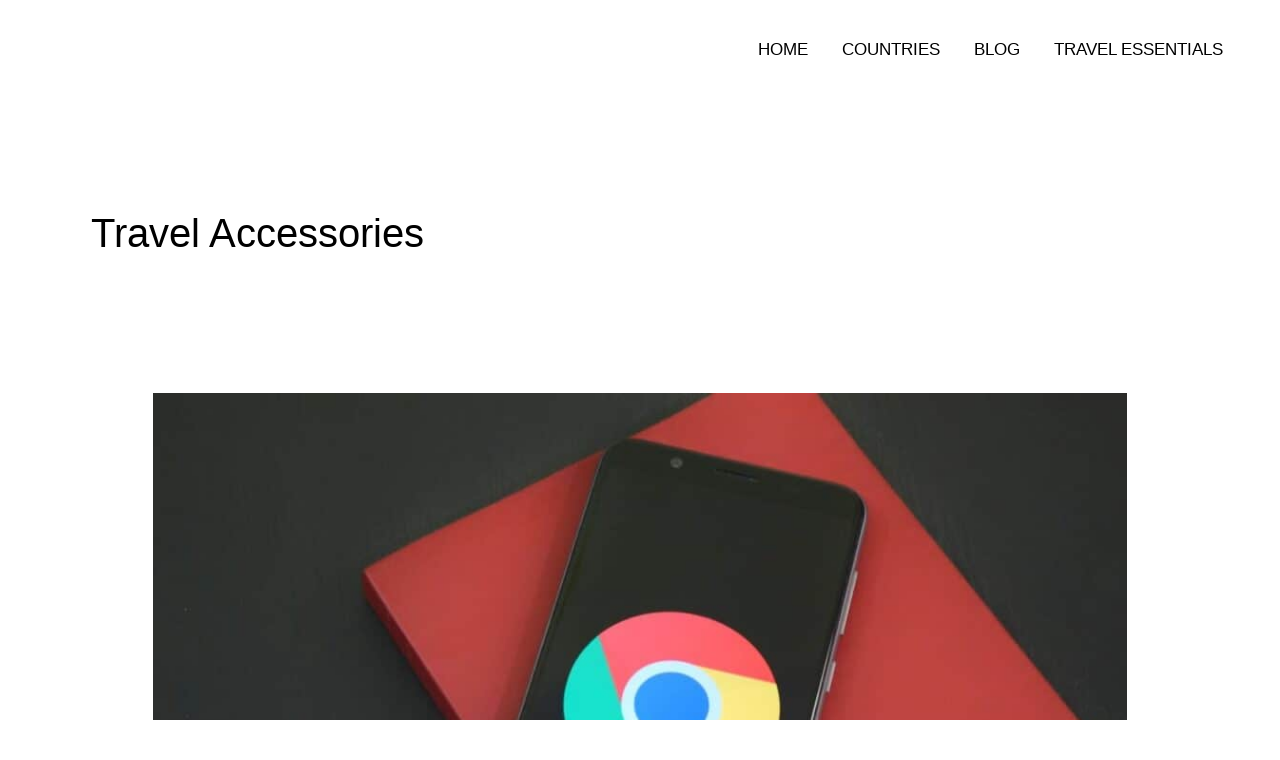

--- FILE ---
content_type: text/html; charset=UTF-8
request_url: https://plugtravelguide.com/tag/travel-accessories/
body_size: 13673
content:
<!DOCTYPE html><html lang="en-US"><head><script data-no-optimize="1">var litespeed_docref=sessionStorage.getItem("litespeed_docref");litespeed_docref&&(Object.defineProperty(document,"referrer",{get:function(){return litespeed_docref}}),sessionStorage.removeItem("litespeed_docref"));</script> <meta charset="UTF-8"><meta name="viewport" content="width=device-width, initial-scale=1"><link rel="profile" href="https://gmpg.org/xfn/11"><meta name='robots' content='index, follow, max-image-preview:large, max-snippet:-1, max-video-preview:-1' /><title>Travel accessories Archives - Plug Travel Guide</title><link rel="canonical" href="https://plugtravelguide.com/tag/travel-accessories/" /><meta property="og:locale" content="en_US" /><meta property="og:type" content="article" /><meta property="og:title" content="Travel accessories Archives - Plug Travel Guide" /><meta property="og:url" content="https://plugtravelguide.com/tag/travel-accessories/" /><meta property="og:site_name" content="Plug Travel Guide" /><meta name="twitter:card" content="summary_large_image" /> <script type="application/ld+json" class="yoast-schema-graph">{"@context":"https://schema.org","@graph":[{"@type":"CollectionPage","@id":"https://plugtravelguide.com/tag/travel-accessories/","url":"https://plugtravelguide.com/tag/travel-accessories/","name":"Travel accessories Archives - Plug Travel Guide","isPartOf":{"@id":"https://plugtravelguide.com/#website"},"primaryImageOfPage":{"@id":"https://plugtravelguide.com/tag/travel-accessories/#primaryimage"},"image":{"@id":"https://plugtravelguide.com/tag/travel-accessories/#primaryimage"},"thumbnailUrl":"https://plugtravelguide.com/wp-content/uploads/2023/01/pexels-deepanker-verma-1482061-min.jpg","breadcrumb":{"@id":"https://plugtravelguide.com/tag/travel-accessories/#breadcrumb"},"inLanguage":"en-US"},{"@type":"ImageObject","inLanguage":"en-US","@id":"https://plugtravelguide.com/tag/travel-accessories/#primaryimage","url":"https://plugtravelguide.com/wp-content/uploads/2023/01/pexels-deepanker-verma-1482061-min.jpg","contentUrl":"https://plugtravelguide.com/wp-content/uploads/2023/01/pexels-deepanker-verma-1482061-min.jpg","width":1280,"height":854,"caption":"Google Pixel"},{"@type":"BreadcrumbList","@id":"https://plugtravelguide.com/tag/travel-accessories/#breadcrumb","itemListElement":[{"@type":"ListItem","position":1,"name":"Home","item":"https://plugtravelguide.com/"},{"@type":"ListItem","position":2,"name":"Travel accessories"}]},{"@type":"WebSite","@id":"https://plugtravelguide.com/#website","url":"https://plugtravelguide.com/","name":"Plug Travel Guide","description":"- Plug Travel Guide - The Ultimate Guide for Powering Your Devices Abroad","potentialAction":[{"@type":"SearchAction","target":{"@type":"EntryPoint","urlTemplate":"https://plugtravelguide.com/?s={search_term_string}"},"query-input":{"@type":"PropertyValueSpecification","valueRequired":true,"valueName":"search_term_string"}}],"inLanguage":"en-US"}]}</script> <link rel='dns-prefetch' href='//www.googletagmanager.com' /><link rel='dns-prefetch' href='//fonts.googleapis.com' /><link rel='dns-prefetch' href='//pagead2.googlesyndication.com' /><link rel="alternate" type="application/rss+xml" title="Plug Travel Guide &raquo; Feed" href="https://plugtravelguide.com/feed/" /><link rel="alternate" type="application/rss+xml" title="Plug Travel Guide &raquo; Comments Feed" href="https://plugtravelguide.com/comments/feed/" /><link rel="alternate" type="application/rss+xml" title="Plug Travel Guide &raquo; Travel accessories Tag Feed" href="https://plugtravelguide.com/tag/travel-accessories/feed/" /><link data-optimized="2" rel="stylesheet" href="https://plugtravelguide.com/wp-content/litespeed/css/721c97d5ba872833a37b3f5a474b149e.css?ver=56a5b" /> <script type="litespeed/javascript" data-src="https://www.googletagmanager.com/gtag/js?id=GT-PLTZLBR" id="google_gtagjs-js"></script> <script id="google_gtagjs-js-after" type="litespeed/javascript">window.dataLayer=window.dataLayer||[];function gtag(){dataLayer.push(arguments)}
gtag("set","linker",{"domains":["plugtravelguide.com"]});gtag("js",new Date());gtag("set","developer_id.dZTNiMT",!0);gtag("config","GT-PLTZLBR")</script> <link rel="https://api.w.org/" href="https://plugtravelguide.com/wp-json/" /><link rel="alternate" title="JSON" type="application/json" href="https://plugtravelguide.com/wp-json/wp/v2/tags/66" /><link rel="EditURI" type="application/rsd+xml" title="RSD" href="https://plugtravelguide.com/xmlrpc.php?rsd" /><meta name="generator" content="WordPress 6.9" /><meta name="generator" content="auto-sizes 1.7.0"><meta name="generator" content="Site Kit by Google 1.170.0" /><meta name="generator" content="performance-lab 4.0.1; plugins: auto-sizes, embed-optimizer, image-prioritizer, speculation-rules, webp-uploads"><meta name="generator" content="webp-uploads 2.6.1"><meta name="generator" content="speculation-rules 1.6.0"><meta name="google-adsense-platform-account" content="ca-host-pub-2644536267352236"><meta name="google-adsense-platform-domain" content="sitekit.withgoogle.com"><meta name="generator" content="Elementor 3.34.1; features: additional_custom_breakpoints; settings: css_print_method-external, google_font-enabled, font_display-swap"><meta name="generator" content="optimization-detective 1.0.0-beta3"><meta name="generator" content="embed-optimizer 1.0.0-beta2"><meta name="generator" content="image-prioritizer 1.0.0-beta2"> <script type="litespeed/javascript" data-src="https://pagead2.googlesyndication.com/pagead/js/adsbygoogle.js?client=ca-pub-5386930880974894&amp;host=ca-host-pub-2644536267352236" crossorigin="anonymous"></script> <link rel="icon" href="https://plugtravelguide.com/wp-content/uploads/2023/03/cropped-Type-B-Outlet-1-150x150-1-32x32.png" sizes="32x32" /><link rel="icon" href="https://plugtravelguide.com/wp-content/uploads/2023/03/cropped-Type-B-Outlet-1-150x150-1-192x192.png" sizes="192x192" /><link rel="apple-touch-icon" href="https://plugtravelguide.com/wp-content/uploads/2023/03/cropped-Type-B-Outlet-1-150x150-1-180x180.png" /><meta name="msapplication-TileImage" content="https://plugtravelguide.com/wp-content/uploads/2023/03/cropped-Type-B-Outlet-1-150x150-1-270x270.png" /></head><body itemtype='https://schema.org/Blog' itemscope='itemscope' class="archive tag tag-travel-accessories tag-66 wp-theme-astra ast-desktop ast-separate-container ast-two-container ast-no-sidebar astra-4.11.12 group-blog ast-inherit-site-logo-transparent ast-hfb-header elementor-default elementor-kit-1659"><a
class="skip-link screen-reader-text"
href="#content"
title="Skip to content">
Skip to content</a><div
class="hfeed site" id="page"><header
class="site-header header-main-layout-1 ast-primary-menu-enabled ast-hide-custom-menu-mobile ast-builder-menu-toggle-icon ast-mobile-header-inline" id="masthead" itemtype="https://schema.org/WPHeader" itemscope="itemscope" itemid="#masthead"		><div id="ast-desktop-header" data-toggle-type="dropdown"><div class="ast-main-header-wrap main-header-bar-wrap "><div class="ast-primary-header-bar ast-primary-header main-header-bar site-header-focus-item" data-section="section-primary-header-builder"><div class="site-primary-header-wrap ast-builder-grid-row-container site-header-focus-item ast-container" data-section="section-primary-header-builder"><div class="ast-builder-grid-row ast-builder-grid-row-has-sides ast-builder-grid-row-no-center"><div class="site-header-primary-section-left site-header-section ast-flex site-header-section-left"><div class="ast-builder-layout-element ast-flex site-header-focus-item" data-section="title_tagline"><div
class="site-branding ast-site-identity" itemtype="https://schema.org/Organization" itemscope="itemscope"				></div></div></div><div class="site-header-primary-section-right site-header-section ast-flex ast-grid-right-section"><div class="ast-builder-menu-1 ast-builder-menu ast-flex ast-builder-menu-1-focus-item ast-builder-layout-element site-header-focus-item" data-section="section-hb-menu-1"><div class="ast-main-header-bar-alignment"><div class="main-header-bar-navigation"><nav class="site-navigation ast-flex-grow-1 navigation-accessibility site-header-focus-item" id="primary-site-navigation-desktop" aria-label="Primary Site Navigation" itemtype="https://schema.org/SiteNavigationElement" itemscope="itemscope"><div class="main-navigation ast-inline-flex"><ul id="ast-hf-menu-1" class="main-header-menu ast-menu-shadow ast-nav-menu ast-flex  submenu-with-border stack-on-mobile"><li id="menu-item-1911" class="menu-item menu-item-type-post_type menu-item-object-page menu-item-home menu-item-1911"><a href="https://plugtravelguide.com/" class="menu-link">Home</a></li><li id="menu-item-1912" class="menu-item menu-item-type-post_type menu-item-object-page menu-item-1912"><a href="https://plugtravelguide.com/countries/" class="menu-link">Countries</a></li><li id="menu-item-1913" class="menu-item menu-item-type-post_type menu-item-object-page current_page_parent menu-item-1913"><a href="https://plugtravelguide.com/blog/" class="menu-link">Blog</a></li><li id="menu-item-1914" class="menu-item menu-item-type-post_type menu-item-object-page menu-item-1914"><a href="https://plugtravelguide.com/travel-essentials/" class="menu-link">Travel Essentials</a></li></ul></div></nav></div></div></div></div></div></div></div></div></div><div id="ast-mobile-header" class="ast-mobile-header-wrap " data-type="dropdown"><div class="ast-main-header-wrap main-header-bar-wrap" ><div class="ast-primary-header-bar ast-primary-header main-header-bar site-primary-header-wrap site-header-focus-item ast-builder-grid-row-layout-default ast-builder-grid-row-tablet-layout-default ast-builder-grid-row-mobile-layout-default" data-section="section-primary-header-builder"><div class="ast-builder-grid-row ast-builder-grid-row-has-sides ast-builder-grid-row-no-center"><div class="site-header-primary-section-left site-header-section ast-flex site-header-section-left"><div class="ast-builder-layout-element ast-flex site-header-focus-item" data-section="title_tagline"><div
class="site-branding ast-site-identity" itemtype="https://schema.org/Organization" itemscope="itemscope"				></div></div></div><div class="site-header-primary-section-right site-header-section ast-flex ast-grid-right-section"><div class="ast-builder-layout-element ast-flex site-header-focus-item" data-section="section-header-mobile-trigger"><div class="ast-button-wrap">
<button type="button" class="menu-toggle main-header-menu-toggle ast-mobile-menu-trigger-fill"   aria-expanded="false" aria-label="Main menu toggle">
<span class="screen-reader-text">Main Menu</span>
<span class="mobile-menu-toggle-icon">
<span aria-hidden="true" class="ahfb-svg-iconset ast-inline-flex svg-baseline"><svg class='ast-mobile-svg ast-menu2-svg' fill='currentColor' version='1.1' xmlns='http://www.w3.org/2000/svg' width='24' height='28' viewBox='0 0 24 28'><path d='M24 21v2c0 0.547-0.453 1-1 1h-22c-0.547 0-1-0.453-1-1v-2c0-0.547 0.453-1 1-1h22c0.547 0 1 0.453 1 1zM24 13v2c0 0.547-0.453 1-1 1h-22c-0.547 0-1-0.453-1-1v-2c0-0.547 0.453-1 1-1h22c0.547 0 1 0.453 1 1zM24 5v2c0 0.547-0.453 1-1 1h-22c-0.547 0-1-0.453-1-1v-2c0-0.547 0.453-1 1-1h22c0.547 0 1 0.453 1 1z'></path></svg></span><span aria-hidden="true" class="ahfb-svg-iconset ast-inline-flex svg-baseline"><svg class='ast-mobile-svg ast-close-svg' fill='currentColor' version='1.1' xmlns='http://www.w3.org/2000/svg' width='24' height='24' viewBox='0 0 24 24'><path d='M5.293 6.707l5.293 5.293-5.293 5.293c-0.391 0.391-0.391 1.024 0 1.414s1.024 0.391 1.414 0l5.293-5.293 5.293 5.293c0.391 0.391 1.024 0.391 1.414 0s0.391-1.024 0-1.414l-5.293-5.293 5.293-5.293c0.391-0.391 0.391-1.024 0-1.414s-1.024-0.391-1.414 0l-5.293 5.293-5.293-5.293c-0.391-0.391-1.024-0.391-1.414 0s-0.391 1.024 0 1.414z'></path></svg></span>					</span>
</button></div></div></div></div></div></div><div class="ast-mobile-header-content content-align-flex-start "><div class="ast-builder-menu-1 ast-builder-menu ast-flex ast-builder-menu-1-focus-item ast-builder-layout-element site-header-focus-item" data-section="section-hb-menu-1"><div class="ast-main-header-bar-alignment"><div class="main-header-bar-navigation"><nav class="site-navigation ast-flex-grow-1 navigation-accessibility site-header-focus-item" id="primary-site-navigation-mobile" aria-label="Primary Site Navigation" itemtype="https://schema.org/SiteNavigationElement" itemscope="itemscope"><div class="main-navigation ast-inline-flex"><ul id="ast-hf-menu-1-mobile" class="main-header-menu ast-menu-shadow ast-nav-menu ast-flex  submenu-with-border stack-on-mobile"><li class="menu-item menu-item-type-post_type menu-item-object-page menu-item-home menu-item-1911"><a href="https://plugtravelguide.com/" class="menu-link">Home</a></li><li class="menu-item menu-item-type-post_type menu-item-object-page menu-item-1912"><a href="https://plugtravelguide.com/countries/" class="menu-link">Countries</a></li><li class="menu-item menu-item-type-post_type menu-item-object-page current_page_parent menu-item-1913"><a href="https://plugtravelguide.com/blog/" class="menu-link">Blog</a></li><li class="menu-item menu-item-type-post_type menu-item-object-page menu-item-1914"><a href="https://plugtravelguide.com/travel-essentials/" class="menu-link">Travel Essentials</a></li></ul></div></nav></div></div></div><div class="ast-builder-layout-element ast-flex site-header-focus-item ast-header-button-1" data-section="section-hb-button-1"><div class="ast-builder-button-wrap ast-builder-button-size-"><a class="ast-custom-button-link" href="" target="_self"  role="button" aria-label="" ><div class="ast-custom-button"></div>
</a><a class="menu-link" href="" target="_self" ></a></div></div></div></div></header><div id="content" class="site-content"><div class="ast-container"><div id="primary" class="content-area primary"><section class="ast-archive-description"><h1 class="page-title ast-archive-title">Travel accessories</h1></section><main id="main" class="site-main"><div class="ast-row"><article
class="post-1946 post type-post status-publish format-standard has-post-thumbnail hentry category-plugs tag-electrical-adapters tag-electrical-devices tag-electrical-safety tag-electrical-systems tag-electrical-transformers tag-electrical-voltage tag-global-travel tag-mobile-devices tag-power-adapters tag-power-converters tag-power-outlets tag-power-supply tag-smartphone-charging tag-travel-accessories tag-travel-technology tag-travel-tips ast-grid-common-col ast-full-width ast-article-post" id="post-1946" itemtype="https://schema.org/CreativeWork" itemscope="itemscope"><div class="ast-post-format- blog-layout-1 ast-article-inner"><div class="post-content ast-grid-common-col" ><div class="ast-blog-featured-section post-thumb ast-blog-single-element"><div class="post-thumb-img-content post-thumb"><a href="https://plugtravelguide.com/do-i-need-a-travel-transformer-for-my-google-pixel-phone/" aria-label="Read: Do I need a Travel Transformer for my Google Pixel phone?" ><img data-lazyloaded="1" src="[data-uri]" data-od-unknown-tag data-od-xpath="/HTML/BODY/DIV[@id=&apos;page&apos;]/*[2][self::DIV]/*[1][self::DIV]/*[1][self::DIV]/*[2][self::MAIN]/*[1][self::DIV]/*[1][self::ARTICLE]/*[1][self::DIV]/*[1][self::DIV]/*[1][self::DIV]/*[1][self::DIV]/*[1][self::A]/*[1][self::IMG]" fetchpriority="high" width="1024" height="683" data-src="https://plugtravelguide.com/wp-content/uploads/2023/01/pexels-deepanker-verma-1482061-min-1024x683.jpg" class="attachment-large size-large wp-post-image" alt="Google Pixel" itemprop="image" decoding="async" data-srcset="https://plugtravelguide.com/wp-content/uploads/2023/01/pexels-deepanker-verma-1482061-min-1024x683.jpg 1024w, https://plugtravelguide.com/wp-content/uploads/2023/01/pexels-deepanker-verma-1482061-min-300x200.jpg 300w, https://plugtravelguide.com/wp-content/uploads/2023/01/pexels-deepanker-verma-1482061-min-768x512.jpg 768w, https://plugtravelguide.com/wp-content/uploads/2023/01/pexels-deepanker-verma-1482061-min.jpg 1280w" data-sizes="(max-width: 1024px) 100vw, 1024px" /></a></div></div><h2 class="entry-title ast-blog-single-element" itemprop="headline"><a href="https://plugtravelguide.com/do-i-need-a-travel-transformer-for-my-google-pixel-phone/" rel="bookmark">Do I need a Travel Transformer for my Google Pixel phone?</a></h2><header class="entry-header ast-blog-single-element ast-blog-meta-container"><div class="entry-meta"><span class="ast-taxonomy-container cat-links default"><a href="https://plugtravelguide.com/category/plugs/" rel="category tag">Plugs</a></span> / <span class="posted-by vcard author" itemtype="https://schema.org/Person" itemscope="itemscope" itemprop="author">			<a title="View all posts by PlugTravelGuide"
href="https://plugtravelguide.com/author/mattterrebonnegmail-com/" rel="author"
class="url fn n" itemprop="url"				>
<span
class="author-name" itemprop="name"				>
PlugTravelGuide			</span>
</a>
</span></div></header><div class="ast-excerpt-container ast-blog-single-element"><p>When traveling internationally, it&#8217;s important to consider the voltage requirements of your electronic devices to ensure they will work properly. One common question that arises when traveling with a Google Pixel is whether or not a travel transformer is needed. In this article, we will explain if you need a travel transformer for a Google [&hellip;]</p></div><p class="ast-blog-single-element ast-read-more-container read-more"> <a class="" href="https://plugtravelguide.com/do-i-need-a-travel-transformer-for-my-google-pixel-phone/"> <span class="screen-reader-text">Do I need a Travel Transformer for my Google Pixel phone?</span> Read More »</a></p><div class="entry-content clear"
itemprop="text"		></div></div></div></article><article
class="post-1943 post type-post status-publish format-standard has-post-thumbnail hentry category-plugs tag-electrical-adapters tag-electrical-devices tag-electrical-safety tag-electrical-systems tag-electrical-transformers tag-electrical-voltage tag-global-travel tag-mobile-devices tag-power-adapters tag-power-converters tag-power-outlets tag-power-supply tag-smartphone-charging tag-travel-accessories tag-travel-technology tag-travel-tips ast-grid-common-col ast-full-width ast-article-post" id="post-1943" itemtype="https://schema.org/CreativeWork" itemscope="itemscope"><div class="ast-post-format- blog-layout-1 ast-article-inner"><div class="post-content ast-grid-common-col" ><div class="ast-blog-featured-section post-thumb ast-blog-single-element"><div class="post-thumb-img-content post-thumb"><a href="https://plugtravelguide.com/do-i-need-a-travel-transformer-for-my-samsung-galaxy-phone/" aria-label="Read: Do I need a Travel Transformer for my Samsung Galaxy phone?" ><img data-lazyloaded="1" src="[data-uri]" data-od-unknown-tag data-od-xpath="/HTML/BODY/DIV[@id=&apos;page&apos;]/*[2][self::DIV]/*[1][self::DIV]/*[1][self::DIV]/*[2][self::MAIN]/*[1][self::DIV]/*[2][self::ARTICLE]/*[1][self::DIV]/*[1][self::DIV]/*[1][self::DIV]/*[1][self::DIV]/*[1][self::A]/*[1][self::IMG]" width="1024" height="682" data-src="https://plugtravelguide.com/wp-content/uploads/2023/01/pexels-mohi-syed-50614-min-1024x682.jpg" class="attachment-large size-large wp-post-image" alt="Samsung Galaxy" itemprop="image" decoding="async" data-srcset="https://plugtravelguide.com/wp-content/uploads/2023/01/pexels-mohi-syed-50614-min-1024x682.jpg 1024w, https://plugtravelguide.com/wp-content/uploads/2023/01/pexels-mohi-syed-50614-min-300x200.jpg 300w, https://plugtravelguide.com/wp-content/uploads/2023/01/pexels-mohi-syed-50614-min-768x512.jpg 768w, https://plugtravelguide.com/wp-content/uploads/2023/01/pexels-mohi-syed-50614-min.jpg 1280w" data-sizes="(max-width: 1024px) 100vw, 1024px" /></a></div></div><h2 class="entry-title ast-blog-single-element" itemprop="headline"><a href="https://plugtravelguide.com/do-i-need-a-travel-transformer-for-my-samsung-galaxy-phone/" rel="bookmark">Do I need a Travel Transformer for my Samsung Galaxy phone?</a></h2><header class="entry-header ast-blog-single-element ast-blog-meta-container"><div class="entry-meta"><span class="ast-taxonomy-container cat-links default"><a href="https://plugtravelguide.com/category/plugs/" rel="category tag">Plugs</a></span> / <span class="posted-by vcard author" itemtype="https://schema.org/Person" itemscope="itemscope" itemprop="author">			<a title="View all posts by PlugTravelGuide"
href="https://plugtravelguide.com/author/mattterrebonnegmail-com/" rel="author"
class="url fn n" itemprop="url"				>
<span
class="author-name" itemprop="name"				>
PlugTravelGuide			</span>
</a>
</span></div></header><div class="ast-excerpt-container ast-blog-single-element"><p>When traveling internationally, it&#8217;s essential to consider the voltage requirements of your electronic devices to ensure they will work properly. One common question that arises when traveling with a Samsung Galaxy is whether or not a travel transformer is needed. In this article, we will explain if you need a travel transformer for a Samsung</p></div><p class="ast-blog-single-element ast-read-more-container read-more"> <a class="" href="https://plugtravelguide.com/do-i-need-a-travel-transformer-for-my-samsung-galaxy-phone/"> <span class="screen-reader-text">Do I need a Travel Transformer for my Samsung Galaxy phone?</span> Read More »</a></p><div class="entry-content clear"
itemprop="text"		></div></div></div></article><article
class="post-1941 post type-post status-publish format-standard has-post-thumbnail hentry category-plugs tag-electrical-adapters tag-electrical-devices tag-electrical-safety tag-electrical-systems tag-electrical-transformers tag-electrical-voltage tag-global-travel tag-mobile-devices tag-power-adapters tag-power-converters tag-power-outlets tag-power-supply tag-smartphone-charging tag-travel-accessories tag-travel-technology tag-travel-tips ast-grid-common-col ast-full-width ast-article-post" id="post-1941" itemtype="https://schema.org/CreativeWork" itemscope="itemscope"><div class="ast-post-format- blog-layout-1 ast-article-inner"><div class="post-content ast-grid-common-col" ><div class="ast-blog-featured-section post-thumb ast-blog-single-element"><div class="post-thumb-img-content post-thumb"><a href="https://plugtravelguide.com/do-i-need-a-travel-transformer-for-my-apple-iphone/" aria-label="Read: Do I need a Travel Transformer for my Apple iPhone?" ><img data-lazyloaded="1" src="[data-uri]" data-od-unknown-tag data-od-xpath="/HTML/BODY/DIV[@id=&apos;page&apos;]/*[2][self::DIV]/*[1][self::DIV]/*[1][self::DIV]/*[2][self::MAIN]/*[1][self::DIV]/*[3][self::ARTICLE]/*[1][self::DIV]/*[1][self::DIV]/*[1][self::DIV]/*[1][self::DIV]/*[1][self::A]/*[1][self::IMG]" width="1024" height="682" data-src="https://plugtravelguide.com/wp-content/uploads/2023/01/pexels-tuur-tisseghem-818043-min-1024x682.jpg" class="attachment-large size-large wp-post-image" alt="Apple Iphone" itemprop="image" decoding="async" data-srcset="https://plugtravelguide.com/wp-content/uploads/2023/01/pexels-tuur-tisseghem-818043-min-1024x682.jpg 1024w, https://plugtravelguide.com/wp-content/uploads/2023/01/pexels-tuur-tisseghem-818043-min-300x200.jpg 300w, https://plugtravelguide.com/wp-content/uploads/2023/01/pexels-tuur-tisseghem-818043-min-768x512.jpg 768w, https://plugtravelguide.com/wp-content/uploads/2023/01/pexels-tuur-tisseghem-818043-min.jpg 1280w" data-sizes="(max-width: 1024px) 100vw, 1024px" /></a></div></div><h2 class="entry-title ast-blog-single-element" itemprop="headline"><a href="https://plugtravelguide.com/do-i-need-a-travel-transformer-for-my-apple-iphone/" rel="bookmark">Do I need a Travel Transformer for my Apple iPhone?</a></h2><header class="entry-header ast-blog-single-element ast-blog-meta-container"><div class="entry-meta"><span class="ast-taxonomy-container cat-links default"><a href="https://plugtravelguide.com/category/plugs/" rel="category tag">Plugs</a></span> / <span class="posted-by vcard author" itemtype="https://schema.org/Person" itemscope="itemscope" itemprop="author">			<a title="View all posts by PlugTravelGuide"
href="https://plugtravelguide.com/author/mattterrebonnegmail-com/" rel="author"
class="url fn n" itemprop="url"				>
<span
class="author-name" itemprop="name"				>
PlugTravelGuide			</span>
</a>
</span></div></header><div class="ast-excerpt-container ast-blog-single-element"><p>When traveling internationally, it&#8217;s important to consider the voltage requirements of your electronic devices to ensure they will work properly. One common question that arises when traveling with an iPhone is whether or not a travel transformer is needed. In this article, we will explain if you need a travel transformer for an iPhone and</p></div><p class="ast-blog-single-element ast-read-more-container read-more"> <a class="" href="https://plugtravelguide.com/do-i-need-a-travel-transformer-for-my-apple-iphone/"> <span class="screen-reader-text">Do I need a Travel Transformer for my Apple iPhone?</span> Read More »</a></p><div class="entry-content clear"
itemprop="text"		></div></div></div></article><article
class="post-1939 post type-post status-publish format-standard hentry category-plugs tag-electrical-adapters tag-electrical-devices tag-electrical-safety tag-electrical-systems tag-electrical-transformers tag-electrical-voltage tag-global-travel tag-mobile-devices tag-power-adapters tag-power-converters tag-power-outlets tag-power-supply tag-smartphone-charging tag-travel-accessories tag-travel-technology tag-travel-tips ast-grid-common-col ast-full-width ast-article-post" id="post-1939" itemtype="https://schema.org/CreativeWork" itemscope="itemscope"><div class="ast-post-format- ast-no-thumb blog-layout-1 ast-article-inner"><div class="post-content ast-grid-common-col" ><div class="ast-blog-featured-section post-thumb ast-blog-single-element"></div><h2 class="entry-title ast-blog-single-element" itemprop="headline"><a href="https://plugtravelguide.com/how-to-check-your-devices-electrical-requirements/" rel="bookmark">How to Check your Device&#8217;s Electrical Requirements</a></h2><header class="entry-header ast-blog-single-element ast-blog-meta-container"><div class="entry-meta"><span class="ast-taxonomy-container cat-links default"><a href="https://plugtravelguide.com/category/plugs/" rel="category tag">Plugs</a></span> / <span class="posted-by vcard author" itemtype="https://schema.org/Person" itemscope="itemscope" itemprop="author">			<a title="View all posts by PlugTravelGuide"
href="https://plugtravelguide.com/author/mattterrebonnegmail-com/" rel="author"
class="url fn n" itemprop="url"				>
<span
class="author-name" itemprop="name"				>
PlugTravelGuide			</span>
</a>
</span></div></header><div class="ast-excerpt-container ast-blog-single-element"><p>When traveling internationally, one of the most important things to consider is whether your electronic devices will work with the different voltages found in foreign countries. If your devices are not designed to handle these different voltages, they may be damaged or even destroyed when plugged in. In this article, we will explain how to</p></div><p class="ast-blog-single-element ast-read-more-container read-more"> <a class="" href="https://plugtravelguide.com/how-to-check-your-devices-electrical-requirements/"> <span class="screen-reader-text">How to Check your Device&#8217;s Electrical Requirements</span> Read More »</a></p><div class="entry-content clear"
itemprop="text"		></div></div></div></article><article
class="post-1937 post type-post status-publish format-standard has-post-thumbnail hentry category-plugs tag-electrical-adapters tag-electrical-devices tag-electrical-safety tag-electrical-systems tag-electrical-transformers tag-electrical-voltage tag-global-travel tag-mobile-devices tag-power-adapters tag-power-converters tag-power-outlets tag-power-supply tag-smartphone-charging tag-travel-accessories tag-travel-technology tag-travel-tips ast-grid-common-col ast-full-width ast-article-post" id="post-1937" itemtype="https://schema.org/CreativeWork" itemscope="itemscope"><div class="ast-post-format- blog-layout-1 ast-article-inner"><div class="post-content ast-grid-common-col" ><div class="ast-blog-featured-section post-thumb ast-blog-single-element"><div class="post-thumb-img-content post-thumb"><a href="https://plugtravelguide.com/what-is-the-difference-between-a-travel-adapter-and-a-travel-transformer/" aria-label="Read: What is the Difference Between a Travel Adapter and a Travel Transformer?" ><img data-lazyloaded="1" src="[data-uri]" data-od-unknown-tag data-od-xpath="/HTML/BODY/DIV[@id=&apos;page&apos;]/*[2][self::DIV]/*[1][self::DIV]/*[1][self::DIV]/*[2][self::MAIN]/*[1][self::DIV]/*[5][self::ARTICLE]/*[1][self::DIV]/*[1][self::DIV]/*[1][self::DIV]/*[1][self::DIV]/*[1][self::A]/*[1][self::IMG]" width="450" height="450" data-src="https://plugtravelguide.com/wp-content/uploads/2023/02/Adapter.jpg" class="attachment-large size-large wp-post-image" alt="Travel Adapter" itemprop="image" decoding="async" data-srcset="https://plugtravelguide.com/wp-content/uploads/2023/02/Adapter.jpg 450w, https://plugtravelguide.com/wp-content/uploads/2023/02/Adapter-300x300.jpg 300w, https://plugtravelguide.com/wp-content/uploads/2023/02/Adapter-150x150.jpg 150w" data-sizes="(max-width: 450px) 100vw, 450px" /></a></div></div><h2 class="entry-title ast-blog-single-element" itemprop="headline"><a href="https://plugtravelguide.com/what-is-the-difference-between-a-travel-adapter-and-a-travel-transformer/" rel="bookmark">What is the Difference Between a Travel Adapter and a Travel Transformer?</a></h2><header class="entry-header ast-blog-single-element ast-blog-meta-container"><div class="entry-meta"><span class="ast-taxonomy-container cat-links default"><a href="https://plugtravelguide.com/category/plugs/" rel="category tag">Plugs</a></span> / <span class="posted-by vcard author" itemtype="https://schema.org/Person" itemscope="itemscope" itemprop="author">			<a title="View all posts by PlugTravelGuide"
href="https://plugtravelguide.com/author/mattterrebonnegmail-com/" rel="author"
class="url fn n" itemprop="url"				>
<span
class="author-name" itemprop="name"				>
PlugTravelGuide			</span>
</a>
</span></div></header><div class="ast-excerpt-container ast-blog-single-element"><p>When traveling internationally, it is important to have the right type of power adapter to ensure that your electronic devices can be charged and used. Two common types of power adapters for travel are transformers and adapters. Although they both serve the same purpose, they work in different ways and have different uses. In this</p></div><p class="ast-blog-single-element ast-read-more-container read-more"> <a class="" href="https://plugtravelguide.com/what-is-the-difference-between-a-travel-adapter-and-a-travel-transformer/"> <span class="screen-reader-text">What is the Difference Between a Travel Adapter and a Travel Transformer?</span> Read More »</a></p><div class="entry-content clear"
itemprop="text"		></div></div></div></article></div></main></div></div></div><footer
class="site-footer" id="colophon" itemtype="https://schema.org/WPFooter" itemscope="itemscope" itemid="#colophon"><div class="site-primary-footer-wrap ast-builder-grid-row-container site-footer-focus-item ast-builder-grid-row-3-equal ast-builder-grid-row-tablet-full ast-builder-grid-row-mobile-full ast-footer-row-stack ast-footer-row-tablet-stack ast-footer-row-mobile-stack" data-section="section-primary-footer-builder"><div class="ast-builder-grid-row-container-inner"><div class="ast-builder-footer-grid-columns site-primary-footer-inner-wrap ast-builder-grid-row"><div class="site-footer-primary-section-1 site-footer-section site-footer-section-1"><div class="footer-widget-area widget-area site-footer-focus-item" data-section="section-footer-menu"><div class="footer-bar-navigation"><nav class="site-navigation ast-flex-grow-1 navigation-accessibility footer-navigation" id="footer-site-navigation" aria-label="Site Navigation: Footer" itemtype="https://schema.org/SiteNavigationElement" itemscope="itemscope"><div class="footer-nav-wrap"><ul id="astra-footer-menu" class="ast-nav-menu ast-flex astra-footer-horizontal-menu astra-footer-tablet-horizontal-menu astra-footer-mobile-vertical-menu"><li id="menu-item-1897" class="menu-item menu-item-type-post_type menu-item-object-page menu-item-home menu-item-1897"><a href="https://plugtravelguide.com/" class="menu-link">Home</a></li><li id="menu-item-1898" class="menu-item menu-item-type-post_type menu-item-object-page menu-item-1898"><a href="https://plugtravelguide.com/countries/" class="menu-link">Countries</a></li><li id="menu-item-1899" class="menu-item menu-item-type-post_type menu-item-object-page current_page_parent menu-item-1899"><a href="https://plugtravelguide.com/blog/" class="menu-link">Blog</a></li><li id="menu-item-1900" class="menu-item menu-item-type-post_type menu-item-object-page menu-item-1900"><a href="https://plugtravelguide.com/travel-essentials/" class="menu-link">Travel Essentials</a></li><li id="menu-item-1901" class="menu-item menu-item-type-post_type menu-item-object-page menu-item-1901"><a href="https://plugtravelguide.com/terms-of-service/" class="menu-link">Terms of Service</a></li><li id="menu-item-1902" class="menu-item menu-item-type-post_type menu-item-object-page menu-item-1902"><a href="https://plugtravelguide.com/privacy-policy-2/" class="menu-link">Privacy Policy</a></li></ul></div></nav></div></div></div><div class="site-footer-primary-section-2 site-footer-section site-footer-section-2"><div class="footer-widget-area widget-area site-footer-focus-item ast-footer-html-1" data-section="section-fb-html-1"><div class="ast-header-html inner-link-style-"><div class="ast-builder-html-element"><p><span style="font-size: 8pt"><em>This site contains affiliate links. If you use these links to buy something we may earn a commission.<br />
</em></span></p></div></div></div></div><div class="site-footer-primary-section-3 site-footer-section site-footer-section-3"><div class="ast-builder-layout-element ast-flex site-footer-focus-item ast-footer-copyright" data-section="section-footer-builder"><div class="ast-footer-copyright"><p>©2023 Plug Travel Guide. All rights reserved.</p></div></div></div></div></div></div></footer></div> <script type="speculationrules">{"prerender":[{"source":"document","where":{"and":[{"href_matches":"/*"},{"not":{"href_matches":["/wp-*.php","/wp-admin/*","/wp-content/uploads/*","/wp-content/*","/wp-content/plugins/*","/wp-content/themes/astra/*","/*\\?(.+)"]}},{"not":{"selector_matches":"a[rel~=\"nofollow\"]"}},{"not":{"selector_matches":".no-prerender, .no-prerender a"}},{"not":{"selector_matches":".no-prefetch, .no-prefetch a"}}]},"eagerness":"moderate"}]}</script> <script type="module">import detect from "https:\/\/plugtravelguide.com\/wp-content\/plugins\/optimization-detective\/detect.min.js?ver=1.0.0-beta3"; detect( {"minViewportAspectRatio":0.4,"maxViewportAspectRatio":2.5,"isDebug":false,"extensionModuleUrls":["https:\/\/plugtravelguide.com\/wp-content\/plugins\/image-prioritizer\/detect.min.js?ver=1.0.0-beta2"],"restApiEndpoint":"https:\/\/plugtravelguide.com\/wp-json\/optimization-detective\/v1\/url-metrics:store","currentETag":"f0e080ac1eebc65ffa76b08a72ed8e0e","currentUrl":"https:\/\/plugtravelguide.com\/tag\/travel-accessories\/","urlMetricSlug":"571fce20a69a4ee85e2447cc8699a969","cachePurgePostId":1946,"urlMetricHMAC":"4c4a5a36afaad31d4ceeba19895fd2db","urlMetricGroupStatuses":[{"minimumViewportWidth":0,"maximumViewportWidth":480,"complete":false},{"minimumViewportWidth":480,"maximumViewportWidth":600,"complete":false},{"minimumViewportWidth":600,"maximumViewportWidth":782,"complete":false},{"minimumViewportWidth":782,"maximumViewportWidth":null,"complete":false}],"storageLockTTL":60,"freshnessTTL":604800,"webVitalsLibrarySrc":"https:\/\/plugtravelguide.com\/wp-content\/plugins\/optimization-detective\/build\/web-vitals.js?ver=4.2.4"} );</script> <script data-no-optimize="1">window.lazyLoadOptions=Object.assign({},{threshold:300},window.lazyLoadOptions||{});!function(t,e){"object"==typeof exports&&"undefined"!=typeof module?module.exports=e():"function"==typeof define&&define.amd?define(e):(t="undefined"!=typeof globalThis?globalThis:t||self).LazyLoad=e()}(this,function(){"use strict";function e(){return(e=Object.assign||function(t){for(var e=1;e<arguments.length;e++){var n,a=arguments[e];for(n in a)Object.prototype.hasOwnProperty.call(a,n)&&(t[n]=a[n])}return t}).apply(this,arguments)}function o(t){return e({},at,t)}function l(t,e){return t.getAttribute(gt+e)}function c(t){return l(t,vt)}function s(t,e){return function(t,e,n){e=gt+e;null!==n?t.setAttribute(e,n):t.removeAttribute(e)}(t,vt,e)}function i(t){return s(t,null),0}function r(t){return null===c(t)}function u(t){return c(t)===_t}function d(t,e,n,a){t&&(void 0===a?void 0===n?t(e):t(e,n):t(e,n,a))}function f(t,e){et?t.classList.add(e):t.className+=(t.className?" ":"")+e}function _(t,e){et?t.classList.remove(e):t.className=t.className.replace(new RegExp("(^|\\s+)"+e+"(\\s+|$)")," ").replace(/^\s+/,"").replace(/\s+$/,"")}function g(t){return t.llTempImage}function v(t,e){!e||(e=e._observer)&&e.unobserve(t)}function b(t,e){t&&(t.loadingCount+=e)}function p(t,e){t&&(t.toLoadCount=e)}function n(t){for(var e,n=[],a=0;e=t.children[a];a+=1)"SOURCE"===e.tagName&&n.push(e);return n}function h(t,e){(t=t.parentNode)&&"PICTURE"===t.tagName&&n(t).forEach(e)}function a(t,e){n(t).forEach(e)}function m(t){return!!t[lt]}function E(t){return t[lt]}function I(t){return delete t[lt]}function y(e,t){var n;m(e)||(n={},t.forEach(function(t){n[t]=e.getAttribute(t)}),e[lt]=n)}function L(a,t){var o;m(a)&&(o=E(a),t.forEach(function(t){var e,n;e=a,(t=o[n=t])?e.setAttribute(n,t):e.removeAttribute(n)}))}function k(t,e,n){f(t,e.class_loading),s(t,st),n&&(b(n,1),d(e.callback_loading,t,n))}function A(t,e,n){n&&t.setAttribute(e,n)}function O(t,e){A(t,rt,l(t,e.data_sizes)),A(t,it,l(t,e.data_srcset)),A(t,ot,l(t,e.data_src))}function w(t,e,n){var a=l(t,e.data_bg_multi),o=l(t,e.data_bg_multi_hidpi);(a=nt&&o?o:a)&&(t.style.backgroundImage=a,n=n,f(t=t,(e=e).class_applied),s(t,dt),n&&(e.unobserve_completed&&v(t,e),d(e.callback_applied,t,n)))}function x(t,e){!e||0<e.loadingCount||0<e.toLoadCount||d(t.callback_finish,e)}function M(t,e,n){t.addEventListener(e,n),t.llEvLisnrs[e]=n}function N(t){return!!t.llEvLisnrs}function z(t){if(N(t)){var e,n,a=t.llEvLisnrs;for(e in a){var o=a[e];n=e,o=o,t.removeEventListener(n,o)}delete t.llEvLisnrs}}function C(t,e,n){var a;delete t.llTempImage,b(n,-1),(a=n)&&--a.toLoadCount,_(t,e.class_loading),e.unobserve_completed&&v(t,n)}function R(i,r,c){var l=g(i)||i;N(l)||function(t,e,n){N(t)||(t.llEvLisnrs={});var a="VIDEO"===t.tagName?"loadeddata":"load";M(t,a,e),M(t,"error",n)}(l,function(t){var e,n,a,o;n=r,a=c,o=u(e=i),C(e,n,a),f(e,n.class_loaded),s(e,ut),d(n.callback_loaded,e,a),o||x(n,a),z(l)},function(t){var e,n,a,o;n=r,a=c,o=u(e=i),C(e,n,a),f(e,n.class_error),s(e,ft),d(n.callback_error,e,a),o||x(n,a),z(l)})}function T(t,e,n){var a,o,i,r,c;t.llTempImage=document.createElement("IMG"),R(t,e,n),m(c=t)||(c[lt]={backgroundImage:c.style.backgroundImage}),i=n,r=l(a=t,(o=e).data_bg),c=l(a,o.data_bg_hidpi),(r=nt&&c?c:r)&&(a.style.backgroundImage='url("'.concat(r,'")'),g(a).setAttribute(ot,r),k(a,o,i)),w(t,e,n)}function G(t,e,n){var a;R(t,e,n),a=e,e=n,(t=Et[(n=t).tagName])&&(t(n,a),k(n,a,e))}function D(t,e,n){var a;a=t,(-1<It.indexOf(a.tagName)?G:T)(t,e,n)}function S(t,e,n){var a;t.setAttribute("loading","lazy"),R(t,e,n),a=e,(e=Et[(n=t).tagName])&&e(n,a),s(t,_t)}function V(t){t.removeAttribute(ot),t.removeAttribute(it),t.removeAttribute(rt)}function j(t){h(t,function(t){L(t,mt)}),L(t,mt)}function F(t){var e;(e=yt[t.tagName])?e(t):m(e=t)&&(t=E(e),e.style.backgroundImage=t.backgroundImage)}function P(t,e){var n;F(t),n=e,r(e=t)||u(e)||(_(e,n.class_entered),_(e,n.class_exited),_(e,n.class_applied),_(e,n.class_loading),_(e,n.class_loaded),_(e,n.class_error)),i(t),I(t)}function U(t,e,n,a){var o;n.cancel_on_exit&&(c(t)!==st||"IMG"===t.tagName&&(z(t),h(o=t,function(t){V(t)}),V(o),j(t),_(t,n.class_loading),b(a,-1),i(t),d(n.callback_cancel,t,e,a)))}function $(t,e,n,a){var o,i,r=(i=t,0<=bt.indexOf(c(i)));s(t,"entered"),f(t,n.class_entered),_(t,n.class_exited),o=t,i=a,n.unobserve_entered&&v(o,i),d(n.callback_enter,t,e,a),r||D(t,n,a)}function q(t){return t.use_native&&"loading"in HTMLImageElement.prototype}function H(t,o,i){t.forEach(function(t){return(a=t).isIntersecting||0<a.intersectionRatio?$(t.target,t,o,i):(e=t.target,n=t,a=o,t=i,void(r(e)||(f(e,a.class_exited),U(e,n,a,t),d(a.callback_exit,e,n,t))));var e,n,a})}function B(e,n){var t;tt&&!q(e)&&(n._observer=new IntersectionObserver(function(t){H(t,e,n)},{root:(t=e).container===document?null:t.container,rootMargin:t.thresholds||t.threshold+"px"}))}function J(t){return Array.prototype.slice.call(t)}function K(t){return t.container.querySelectorAll(t.elements_selector)}function Q(t){return c(t)===ft}function W(t,e){return e=t||K(e),J(e).filter(r)}function X(e,t){var n;(n=K(e),J(n).filter(Q)).forEach(function(t){_(t,e.class_error),i(t)}),t.update()}function t(t,e){var n,a,t=o(t);this._settings=t,this.loadingCount=0,B(t,this),n=t,a=this,Y&&window.addEventListener("online",function(){X(n,a)}),this.update(e)}var Y="undefined"!=typeof window,Z=Y&&!("onscroll"in window)||"undefined"!=typeof navigator&&/(gle|ing|ro)bot|crawl|spider/i.test(navigator.userAgent),tt=Y&&"IntersectionObserver"in window,et=Y&&"classList"in document.createElement("p"),nt=Y&&1<window.devicePixelRatio,at={elements_selector:".lazy",container:Z||Y?document:null,threshold:300,thresholds:null,data_src:"src",data_srcset:"srcset",data_sizes:"sizes",data_bg:"bg",data_bg_hidpi:"bg-hidpi",data_bg_multi:"bg-multi",data_bg_multi_hidpi:"bg-multi-hidpi",data_poster:"poster",class_applied:"applied",class_loading:"litespeed-loading",class_loaded:"litespeed-loaded",class_error:"error",class_entered:"entered",class_exited:"exited",unobserve_completed:!0,unobserve_entered:!1,cancel_on_exit:!0,callback_enter:null,callback_exit:null,callback_applied:null,callback_loading:null,callback_loaded:null,callback_error:null,callback_finish:null,callback_cancel:null,use_native:!1},ot="src",it="srcset",rt="sizes",ct="poster",lt="llOriginalAttrs",st="loading",ut="loaded",dt="applied",ft="error",_t="native",gt="data-",vt="ll-status",bt=[st,ut,dt,ft],pt=[ot],ht=[ot,ct],mt=[ot,it,rt],Et={IMG:function(t,e){h(t,function(t){y(t,mt),O(t,e)}),y(t,mt),O(t,e)},IFRAME:function(t,e){y(t,pt),A(t,ot,l(t,e.data_src))},VIDEO:function(t,e){a(t,function(t){y(t,pt),A(t,ot,l(t,e.data_src))}),y(t,ht),A(t,ct,l(t,e.data_poster)),A(t,ot,l(t,e.data_src)),t.load()}},It=["IMG","IFRAME","VIDEO"],yt={IMG:j,IFRAME:function(t){L(t,pt)},VIDEO:function(t){a(t,function(t){L(t,pt)}),L(t,ht),t.load()}},Lt=["IMG","IFRAME","VIDEO"];return t.prototype={update:function(t){var e,n,a,o=this._settings,i=W(t,o);{if(p(this,i.length),!Z&&tt)return q(o)?(e=o,n=this,i.forEach(function(t){-1!==Lt.indexOf(t.tagName)&&S(t,e,n)}),void p(n,0)):(t=this._observer,o=i,t.disconnect(),a=t,void o.forEach(function(t){a.observe(t)}));this.loadAll(i)}},destroy:function(){this._observer&&this._observer.disconnect(),K(this._settings).forEach(function(t){I(t)}),delete this._observer,delete this._settings,delete this.loadingCount,delete this.toLoadCount},loadAll:function(t){var e=this,n=this._settings;W(t,n).forEach(function(t){v(t,e),D(t,n,e)})},restoreAll:function(){var e=this._settings;K(e).forEach(function(t){P(t,e)})}},t.load=function(t,e){e=o(e);D(t,e)},t.resetStatus=function(t){i(t)},t}),function(t,e){"use strict";function n(){e.body.classList.add("litespeed_lazyloaded")}function a(){console.log("[LiteSpeed] Start Lazy Load"),o=new LazyLoad(Object.assign({},t.lazyLoadOptions||{},{elements_selector:"[data-lazyloaded]",callback_finish:n})),i=function(){o.update()},t.MutationObserver&&new MutationObserver(i).observe(e.documentElement,{childList:!0,subtree:!0,attributes:!0})}var o,i;t.addEventListener?t.addEventListener("load",a,!1):t.attachEvent("onload",a)}(window,document);</script><script data-no-optimize="1">window.litespeed_ui_events=window.litespeed_ui_events||["mouseover","click","keydown","wheel","touchmove","touchstart"];var urlCreator=window.URL||window.webkitURL;function litespeed_load_delayed_js_force(){console.log("[LiteSpeed] Start Load JS Delayed"),litespeed_ui_events.forEach(e=>{window.removeEventListener(e,litespeed_load_delayed_js_force,{passive:!0})}),document.querySelectorAll("iframe[data-litespeed-src]").forEach(e=>{e.setAttribute("src",e.getAttribute("data-litespeed-src"))}),"loading"==document.readyState?window.addEventListener("DOMContentLoaded",litespeed_load_delayed_js):litespeed_load_delayed_js()}litespeed_ui_events.forEach(e=>{window.addEventListener(e,litespeed_load_delayed_js_force,{passive:!0})});async function litespeed_load_delayed_js(){let t=[];for(var d in document.querySelectorAll('script[type="litespeed/javascript"]').forEach(e=>{t.push(e)}),t)await new Promise(e=>litespeed_load_one(t[d],e));document.dispatchEvent(new Event("DOMContentLiteSpeedLoaded")),window.dispatchEvent(new Event("DOMContentLiteSpeedLoaded"))}function litespeed_load_one(t,e){console.log("[LiteSpeed] Load ",t);var d=document.createElement("script");d.addEventListener("load",e),d.addEventListener("error",e),t.getAttributeNames().forEach(e=>{"type"!=e&&d.setAttribute("data-src"==e?"src":e,t.getAttribute(e))});let a=!(d.type="text/javascript");!d.src&&t.textContent&&(d.src=litespeed_inline2src(t.textContent),a=!0),t.after(d),t.remove(),a&&e()}function litespeed_inline2src(t){try{var d=urlCreator.createObjectURL(new Blob([t.replace(/^(?:<!--)?(.*?)(?:-->)?$/gm,"$1")],{type:"text/javascript"}))}catch(e){d="data:text/javascript;base64,"+btoa(t.replace(/^(?:<!--)?(.*?)(?:-->)?$/gm,"$1"))}return d}</script><script data-no-optimize="1">var litespeed_vary=document.cookie.replace(/(?:(?:^|.*;\s*)_lscache_vary\s*\=\s*([^;]*).*$)|^.*$/,"");litespeed_vary||fetch("/wp-content/plugins/litespeed-cache/guest.vary.php",{method:"POST",cache:"no-cache",redirect:"follow"}).then(e=>e.json()).then(e=>{console.log(e),e.hasOwnProperty("reload")&&"yes"==e.reload&&(sessionStorage.setItem("litespeed_docref",document.referrer),window.location.reload(!0))});</script><script data-optimized="1" type="litespeed/javascript" data-src="https://plugtravelguide.com/wp-content/litespeed/js/6d5d42034fdf9bd937aa1c8104e430f8.js?ver=56a5b"></script></body></html>
<!-- Page optimized by LiteSpeed Cache @2026-01-19 19:55:41 -->

<!-- Page cached by LiteSpeed Cache 7.7 on 2026-01-19 19:55:41 -->
<!-- Guest Mode -->
<!-- QUIC.cloud UCSS in queue -->